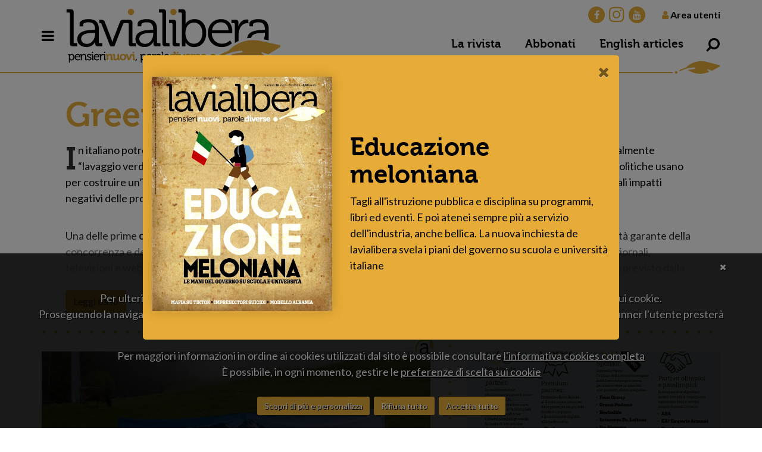

--- FILE ---
content_type: text/html;charset=UTF-8
request_url: https://lavialibera.it/it-tag-31-greenwashing
body_size: 47490
content:
<!DOCTYPE html><html lang="it"><head><script>(function(w,d,s,l,i){w[l]=w[l]||[];w[l].push({'gtm.start': new Date().getTime(),event:'gtm.js'});var f=d.getElementsByTagName(s)[0], j=d.createElement(s),dl=l!='dataLayer'?'&l='+l:'';j.async=true;j.src= 'https://www.googletagmanager.com/gtm.js?id='+i+dl;f.parentNode.insertBefore(j,f); })(window,document,'script','dataLayer','GTM-W6NF3CK');</script><meta charset="utf-8"><title>Greenwashing | Tutti gli articoli | lavialibera</title><meta name="description" content="In italiano potremmo parlare di ecologismo o&nbsp;ambientalismo di facciata. Il neologismo inglese &quot;greenwashing&quot; – letteralmente &quot;lavaggio verde&quot; – è oggi utilizzato &hellip;"><link rel="canonical" href="https://lavialibera.it/it-tag-31-greenwashing"><meta name="referer" content=""><meta property="og:image" content="https://lavialibera.it/documenti/setup/lavialibera_36.jpg"><meta name="twitter:card" content="summary_large_image"><meta name="twitter:site" content="@Lavialibera"><meta name="twitter:image" content="https://lavialibera.it/documenti/setup/lavialibera_36.jpg"><link href="ico/favicon.png" rel="shortcut icon"><meta name="viewport" content="width=device-width, initial-scale=1.0, maximum-scale=1.0, user-scalable=no"><meta http-equiv="X-UA-Compatible" content="IE=edge"><!--[if lt IE 9]><script src="js/html5shiv.js"></script><script src="js/respond.min.js"></script><![endif]--><link href="css/bootstrap.min.css" rel="stylesheet"><link href="css/style.min.css" rel="stylesheet"><link href="css/responsive.min.css" rel="stylesheet"><link href="css/font-awesome.css" rel="stylesheet" media="none" onload="if(media!='all')media='all'" async="async"><link href="fonts/museo.css" rel="stylesheet" media="none" onload="if(media!='all')media='all'" async="async"><link href="css/animate.min.css" rel="stylesheet"><link rel="stylesheet" href="css/owl.carousel.min.css"><link href="css/style-custom.css?v=1.25" rel="stylesheet"><link rel="preload" href="fonts/museo/museo-700-webfont.woff" as="font" type="font/woff" crossorigin><link rel="preload" href="fonts/museo/museo-500-webfont.woff" as="font" type="font/woff" crossorigin><link rel="preload" href="fonts/fontawesome-webfont.woff2?v=4.7.0" as="font" type="font/woff2" crossorigin><style>img {opacity: 1;transition: opacity 0.3s;}img[data-src]{opacity: 0;}</style><link href="script/loading/loading.css" rel="stylesheet" media="none" onload="if(media!='all')media='all'" async><link type="application/rss+xml" rel="alternate" title="RSS 2.0" href="rss_it.xml"><link href="script/cookie_plugin/style.css" rel="stylesheet" media="none" onload="if(media!='all')media='all'" async="async"><script> !function(f,b,e,v,n,t,s) {if(f.fbq)return;n=f.fbq=function(){n.callMethod? n.callMethod.apply(n,arguments):n.queue.push(arguments)}; if(!f._fbq)f._fbq=n;n.push=n;n.loaded=!0;n.version='2.0'; n.queue=[];t=b.createElement(e);t.async=!0; t.src=v;s=b.getElementsByTagName(e)[0]; s.parentNode.insertBefore(t,s)}(window,document,'script', 'https://connect.facebook.net/en_US/fbevents.js'); fbq('init', '461557121431052'); fbq('track', 'PageView'); </script><noscript><img height="1" width="1" src="https://www.facebook.com/tr?id=461557121431052&ev=PageView &noscript=1"/></noscript><script async src="https://www.googletagmanager.com/gtag/js?id=UA-157135721-1"></script><script> window.dataLayer = window.dataLayer || []; function gtag(){dataLayer.push(arguments);} gtag('js', new Date()); gtag('config', 'UA-157135721-1'); </script></head><body><noscript><iframe src="https://www.googletagmanager.com/ns.html?id=GTM-W6NF3CK" height="0" width="0" style="display:none;visibility:hidden"></iframe></noscript><header><div class="top_part"><div class="container clearfix"><a href="javascript:void(0);" class="mega_menu" data-toggle="modal" data-target="#megamodal" title="Vai a Menu"><i class="fa fa-bars"></i></a><div class="logo"><a href="it-home" title="Vai a Home" class="nav-brand"><img src="images/logo.png" alt="LA VIA LIBERA SRL - IMPRESA SOCIALE"></a></div><div class="right_info"><ul class="top_social"><li><a href="https://www.facebook.com/lavialiberanews/" target="_blank" class=""><i class="fa fa-facebook"></i></a></li><li><a href="https://www.instagram.com/lavialibera/" target="_blank" class="no_fill"><i class="fa fa-instagram"></i></a></li><li><a href="https://www.youtube.com/channel/UCHSnGp4ZCodmoAlhscfAtiQ" target="_blank" class=""><i class="fa fa-youtube"></i></a></li></ul><div class="login_info"><a href="javascript:void(0);" data-toggle="modal" data-target="#loginmodal"><i class="fa fa-user"></i> Area utenti</a></div><ul class="top_link"><li class="d-none d-sm-inline-block d-md-inline-block d-lg-inline-block d-xs-inline-block"><a href="it-magazine-41-educazione_meloniana" title="La rivista">La rivista</a></li><li class="d-none d-sm-inline-block d-md-inline-block d-lg-inline-block d-xs-inline-block"><a href="it-iscrizione" title="Abbonati">Abbonati</a></li><li class="d-none d-sm-inline-block d-md-inline-block d-lg-inline-block d-xs-inline-block eng"><a href="english_articles" title="English articles">English articles</a></li><li class="dropdown"><a href="javascript:Void(0);" class="dropdown-toggle" data-toggle="dropdown"><i class="fa fa-search fa-rotate-90" aria-hidden="true"></i></a><div class="dropdown-menu search-box"><div class=""><form action="it-ricerca" method="post"><div class="input-group"><input type="text" name="parola" class="form-control" placeholder="Cosa stai cercando?"><div class="input-group-append"><input type="submit" class="btn subscribe_btn" value="Cerca"></div></div></form></div></div></li></ul></div><div class=" clearer"></div></div></div></header><div class="modal fade mega_modal" id="megamodal" tabindex="-1" role="dialog" aria-labelledby="exampleModalLabel" aria-hidden="true"><div class="modal-dialog" role="document"><div class="modal-content"><div class="modal_body"><button type="button" class="close modal_close" data-dismiss="modal" aria-label="Close"><i class="fa fa-close fa-fw"></i></button><div class="mega_inner"><div class="accordion d-block d-sm-none" id="accordionExample" style="overflow: hidden"><div class="border_block"><h3><a href="#" data-toggle="collapse" data-target="#collapseOne" class="collapsed" aria-expanded="true" aria-controls="collapseOne" >In primo piano <i class="fa fa-caret-up fa-fw"></i></a></h3><div id="collapseOne" class="collapse" aria-labelledby="headingOne" data-parent="#accordionExample"><ul class="mega_link"><li><a href="it-tag-29-diritto_all_istruzione" title="Vai a Diritto all&apos;istruzione">Diritto all'istruzione</a></li><li><a href="it-tag-73-corruzione" title="Vai a Corruzione">Corruzione</a></li><li><a href="it-tag-1-mafia" title="Vai a Mafie">Mafie</a></li><li><a href="it-tag-83-olimpiadi_invernali_milano_cortina_2026" title="Vai a Olimpiadi invernali Milano-Cortina 2026">Olimpiadi invernali Milano-Cortina 2026</a></li><li><a href="it-tag-54-guerre" title="Vai a Guerre">Guerre</a></li></ul><ul class="small_link"><li class="small_txt"><a class="orange-link" href="it-ricerca_tag" title="Vai a Tutti gli argomenti"><strong>Tutti gli argomenti</strong></a></li></ul></div></div><div class="border_block"><h3><a href="#" data-toggle="collapse" data-target="#collapseTwo" class="collapsed" aria-expanded="true" aria-controls="collapseTwo" >Articoli <i class="fa fa-caret-up fa-fw"></i></a></h3><div id="collapseTwo" class="collapse" aria-labelledby="headingTwo" data-parent="#accordionExample"><ul class="mega_link"><li><a href="it-sezioni-1-mafie_e_resistenze" title="Vai a Mafie &#9679; Resistenze">Mafie &#9679; Resistenze</a></li><li><a href="it-sezioni-2-potere_e_corruzione" title="Vai a Potere &#9679 Corruzione">Potere &#9679 Corruzione</a></li><li><a href="it-sezioni-12-editoriali" title="Vai a Editoriali e Commenti">Editoriali e Commenti</a></li><li><a href="it-sezioni-3-ecologia_e_movimenti" title="Vai a Ecologia &#9679; Movimenti">Ecologia &#9679; Movimenti</a></li><li><a href="it-sezioni-4-migrazioni_e_generazioni" title="Vai a Migrazioni &#9679; Generazioni">Migrazioni &#9679; Generazioni</a></li><li><a href="it-sezioni-5-periferie_e_frontiere" title="Vai a Periferie &#9679; Frontiere">Periferie &#9679; Frontiere</a></li><li><a href="it-sezioni-17-antigone_notizie_dal_carcere" title="Vai a Notizie dal carcere">Notizie dal carcere</a></li><li><a href="it-sezioni-10-facciamosquadra" title="Vai a Facciamosquadra">Facciamosquadra</a></li><li><a href="it-sezioni-14-infografiche" title="Vai a Infografiche">Infografiche</a></li><li><a href="it-sezioni-15-fotoinchieste" title="Vai a Fotoinchieste">Fotoinchieste</a></li><li><a href="it-sezioni-8-capomondi" title="Vai a CapoMondi">CapoMondi</a></li><li><a href="it-sezioni-13-pubblico_interesse" title="Vai a Pubblico interesse">Pubblico interesse</a></li><li><a href="it-sezioni-9-culturama" title="Vai a Culturama">Culturama</a></li><li><a href="it-sezioni-16-segnalibri" title="Vai a Segnalibro">Segnalibro</a></li><li><a href="it-sezioni-6-le_citta_invisibili" title="Vai a Le città invisibili">Le città invisibili</a></li><li><a href="it-sezioni-7-generazione_z" title="Vai a Generazione Z">Generazione Z</a></li><li><a href="it-sezioni-19-diamo_linfa_al_bene" title="Vai a Diamo linfa al bene">Diamo linfa al bene</a></li><li><a href="it-sezioni-18-lavialibera_lab" title="Vai a lavialibera_lab">lavialibera_lab</a></li><li class="eng"><a href="english_articles" title="English articles">English articles</a></li></ul></div></div><div class="border_block"><h3><a href="#" data-toggle="collapse" class="collapsed" data-target="#collapseTre" aria-expanded="true" aria-controls="collapseTre" >La rivista <i class="fa fa-caret-up fa-fw"></i></a></h3><div id="collapseTre" class="collapse" aria-labelledby="headingTre" data-parent="#accordionExample"><ul class="mega_link"><li><a href="it-speciale" title="Vai a Speciale - lavialiberaZ">Speciale - lavialiberaZ</a></li><li><a href="it-magazine-41-educazione_meloniana" title="Vai a Ultimo numero">Ultimo numero</a></li><li><a href="it-ricerca_magazine" title="Vai a Archivio dei numeri">Archivio dei numeri</a></li></ul></div></div><div class="border_block"><h3><a href="#" data-toggle="collapse" class="collapsed" data-target="#collapseFour" aria-expanded="true" aria-controls="collapseFour" >Abbonamento <i class="fa fa-caret-up fa-fw"></i></a></h3><div id="collapseFour" class="collapse" aria-labelledby="headingFour" data-parent="#accordionExample"><ul class="mega_link"><li><a href="it-iscrizione" title="Abbonati ora">Abbonati ora</a></li><li><a href="it-iscrizione?id_tipo=2#form_iscrizione" title="Diventa sostenitore">Diventa sostenitore</a></li><li><a href="it-iscrizione?id_tipo=4#form_iscrizione" title="Regala un abbonamento">Regala un abbonamento</a></li></ul></div></div><div class="border_block"><h3><a href="#" data-toggle="collapse" class="collapsed" data-target="#collapseFive" aria-expanded="true" aria-controls="collapseFive" >lavialibera<i class="fa fa-caret-down fa-fw"></i></a></h3><div id="collapseFive" class="collapse" aria-labelledby="headingFive" data-parent="#accordionExample"><ul class="mega_link"><li><a href="it-schede-1-chi_siamo" title="Vai a Chi siamo">Chi siamo</a></li><li><a href="it-ricerca_autori" title="Vai a Autori">Autori</a></li><li><a href="it-newsletter" title="Vai a Newsletter">Newsletter</a></li><li><a href="it-schede-2-contatti" title="Vai a Contatti">Contatti</a></li><li><a href="it-schede-1668-collabora_con_lavialibera" title="Vai a Collabora con lavialibera">Collabora con lavialibera</a></li></ul></div></div><ul class="small_link"><li class="small_txt"><a href="https://segnalazioni.lavialibera.it/#/" title="Vai a Segnalazioni anonime e sicure" target="_blank">Segnalazioni anonime e sicure</a></li><li class="small_txt"><a href="it-pagine-2-privacy" title="Vai a Privacy">Privacy</a></li><li class="small_txt"><a href="it-pagine-3-cookies" title="Vai a Cookies">Cookies</a></li><li class="small_txt"><a href="it-pagine-1-credits" title="Vai a Credits">Credits</a></li><li class="small_txt"><a href="it-schede-211-carta_del_docente" title="Vai a Carta del docente">Carta del docente</a></li><li class="small_txt"><a href="it-pagine-6-vantaggi_abbonati" title="Vai a Vantaggi per abbonati">Vantaggi per abbonati</a></li></ul><ul class="top_social"><li><a href="https://www.facebook.com/lavialiberanews/" target="_blank" class=""><i class="fa fa-facebook"></i></a></li><li><a href="https://www.instagram.com/lavialibera/" target="_blank" class="no_fill"><i class="fa fa-instagram"></i></a></li><li><a href="https://www.youtube.com/channel/UCHSnGp4ZCodmoAlhscfAtiQ" target="_blank" class=""><i class="fa fa-youtube"></i></a></li></ul></div><div class="desktop-menu d-none d-sm-block"><div class="row no-gutters"><div class="col-xl-3 col-lg-3 col-md-6 col-sm-12"><div class="border_block"><h3>In primo piano</h3><ul class="mega_link"><li><a href="it-tag-29-diritto_all_istruzione" title="Vai a Diritto all&apos;istruzione">Diritto all'istruzione</a></li><li><a href="it-tag-73-corruzione" title="Vai a Corruzione">Corruzione</a></li><li><a href="it-tag-1-mafia" title="Vai a Mafie">Mafie</a></li><li><a href="it-tag-83-olimpiadi_invernali_milano_cortina_2026" title="Vai a Olimpiadi invernali Milano-Cortina 2026">Olimpiadi invernali Milano-Cortina 2026</a></li><li><a href="it-tag-54-guerre" title="Vai a Guerre">Guerre</a></li></ul><ul class="small_link"><li class="small_txt"><a class="orange-link" href="it-ricerca_tag" title="Vai a Tutti gli argomenti"><strong>Tutti gli argomenti</strong></a></li></ul></div></div><div class="col-xl-3 col-lg-3 col-md-6 col-sm-12"><div class="border_block"><h3>Articoli</h3><ul class="mega_link"><li><a href="it-sezioni-1-mafie_e_resistenze" title="Vai a Mafie &#9679; Resistenze">Mafie &#9679; Resistenze</a></li><li><a href="it-sezioni-2-potere_e_corruzione" title="Vai a Potere &#9679 Corruzione">Potere &#9679 Corruzione</a></li><li><a href="it-sezioni-12-editoriali" title="Vai a Editoriali e Commenti">Editoriali e Commenti</a></li><li><a href="it-sezioni-3-ecologia_e_movimenti" title="Vai a Ecologia &#9679; Movimenti">Ecologia &#9679; Movimenti</a></li><li><a href="it-sezioni-4-migrazioni_e_generazioni" title="Vai a Migrazioni &#9679; Generazioni">Migrazioni &#9679; Generazioni</a></li><li><a href="it-sezioni-5-periferie_e_frontiere" title="Vai a Periferie &#9679; Frontiere">Periferie &#9679; Frontiere</a></li><li><a href="it-sezioni-17-antigone_notizie_dal_carcere" title="Vai a Notizie dal carcere">Notizie dal carcere</a></li><li><a href="it-sezioni-10-facciamosquadra" title="Vai a Facciamosquadra">Facciamosquadra</a></li><li><a href="it-sezioni-14-infografiche" title="Vai a Infografiche">Infografiche</a></li><li><a href="it-sezioni-15-fotoinchieste" title="Vai a Fotoinchieste">Fotoinchieste</a></li><li><a href="it-sezioni-8-capomondi" title="Vai a CapoMondi">CapoMondi</a></li><li><a href="it-sezioni-13-pubblico_interesse" title="Vai a Pubblico interesse">Pubblico interesse</a></li><li><a href="it-sezioni-9-culturama" title="Vai a Culturama">Culturama</a></li><li><a href="it-sezioni-16-segnalibri" title="Vai a Segnalibro">Segnalibro</a></li><li><a href="it-sezioni-6-le_citta_invisibili" title="Vai a Le città invisibili">Le città invisibili</a></li><li><a href="it-sezioni-7-generazione_z" title="Vai a Generazione Z">Generazione Z</a></li><li><a href="it-sezioni-19-diamo_linfa_al_bene" title="Vai a Diamo linfa al bene">Diamo linfa al bene</a></li><li><a href="it-sezioni-18-lavialibera_lab" title="Vai a lavialibera_lab">lavialibera_lab</a></li><li class="eng"><a href="english_articles" title="English articles">English articles</a></li></ul></div></div><div class="col-xl-3 col-lg-3 col-md-6 col-sm-12"><div class="border_block"><h3>La rivista</h3><ul class="mega_link"><li><a href="it-speciale" title="Vai a Speciale - lavialiberaZ">Speciale - lavialiberaZ</a></li><li><a href="it-magazine-41-educazione_meloniana" title="Vai a Ultimo numero">Ultimo numero</a></li><li><a href="it-ricerca_magazine" title="Vai a Archivio dei numeri">Archivio dei numeri</a></li></ul><h3>Abbonamento</h3><ul class="mega_link"><li><a href="it-iscrizione" title="Abbonati ora">Abbonati ora</a></li><li><a href="it-iscrizione?id_tipo=2#form_iscrizione" title="Diventa sostenitore">Diventa sostenitore</a></li><li><a href="it-iscrizione?id_tipo=4#form_iscrizione" title="Regala un abbonamento">Regala un abbonamento</a></li></ul></div></div><div class="col-xl-3 col-lg-3 col-md-6 col-sm-12"><div class="border_block"><h3>lavialibera</h3><ul class="mega_link"><li><a href="it-schede-1-chi_siamo" title="Vai a Chi siamo">Chi siamo</a></li><li><a href="it-ricerca_autori" title="Vai a Autori">Autori</a></li><li><a href="it-newsletter" title="Vai a Newsletter">Newsletter</a></li><li><a href="it-schede-2-contatti" title="Vai a Contatti">Contatti</a></li><li><a href="it-schede-1668-collabora_con_lavialibera" title="Vai a Collabora con lavialibera">Collabora con lavialibera</a></li></ul><ul class="small_link"><li class="small_txt"><a href="https://segnalazioni.lavialibera.it/#/" title="Vai a Segnalazioni anonime e sicure" target="_blank">Segnalazioni anonime e sicure</a></li><li class="small_txt"><a href="it-pagine-2-privacy" title="Vai a Privacy">Privacy</a></li><li class="small_txt"><a href="it-pagine-3-cookies" title="Vai a Cookies">Cookies</a></li><li class="small_txt"><a href="it-pagine-1-credits" title="Vai a Credits">Credits</a></li><li class="small_txt"><a href="it-schede-211-carta_del_docente" title="Vai a Carta del docente">Carta del docente</a></li><li class="small_txt"><a href="it-pagine-6-vantaggi_abbonati" title="Vai a Vantaggi per abbonati">Vantaggi per abbonati</a></li></ul><ul class="top_social"><li><a href="https://www.facebook.com/lavialiberanews/" target="_blank" class=""><i class="fa fa-facebook"></i></a></li><li><a href="https://www.instagram.com/lavialibera/" target="_blank" class="no_fill"><i class="fa fa-instagram"></i></a></li><li><a href="https://www.youtube.com/channel/UCHSnGp4ZCodmoAlhscfAtiQ" target="_blank" class=""><i class="fa fa-youtube"></i></a></li></ul></div></div></div></div></div></div></div></div></div><section class="mar-top"><div class="newsletter_info tag_news"><div class="container"><div class="inner"><h1>Greenwashing</h1><div class="collapse" id="textCollapse"><p><firstletter>I</firstletter>n italiano potremmo parlare di ecologismo o&nbsp;<strong>ambientalismo di facciata</strong>. Il neologismo inglese "greenwashing" – letteralmente “lavaggio verde” – è oggi utilizzato per indicare le strategie di comunicazione che imprese, organizzazioni o istituzioni politiche usano per costruire un’immagine di sé ingannevolmente positiva sotto il profilo ambientale, distogliendo così l’attenzione dai reali impatti negativi delle proprie attività.</p><p><br> Una delle prime&nbsp;<strong>condanne&nbsp;</strong>per greenwashing in Italia riguarda la multinazionale&nbsp;<strong>Eni</strong>, multata il 15 gennaio 2020 dall’Autorità garante della concorrenza e del mercato (Agcm) per la pubblicità al prodotto Enidiesel+ che dal 2016 alla primavera 2019 ha inondato giornali, televisioni e web. Per questo, il cane a sei zampe è stato costretto a pagare una somma di cinque milioni di euro, il massimo previsto dalla legge.</p></div><a class="btn btn-primary collapsed" data-toggle="collapse" href="#textCollapse" role="button" aria-expanded="false" aria-controls="textCollapse">Leggi tutto</a></div></div></div><div class="magazine_sec tag_mag"><div class="container"><div class="tag_inner"><div class="row"><div class="col-xl-7 col-lg-7 col-md-7 col-sm-12"><article class="mag_block"><figure class="img_zoom"><a href="it-schede-2530-sciare_sull_orlo_del_collasso_l_ex_campione_di_sci_julian_schutter_contro_la_crisi_climatica" title="Vai a Sciare sull&apos;orlo del collasso. L&apos;ex campione di sci Julian Schütter contro la crisi climatica"><img src="script/lazyload/img.png" data-src="documenti/schede/scheda/julian_schutter_sport_invernali_crisi_climatica.jpg" alt="Tirolo, maggio 2023. Da sinistra, Ursula Bittner (Greenpeace), Julian Schütter e Moritz Nachtschatt (Protect our winters Austria) reggono uno striscione che recita: &quot;Fis: niente favole, basta greenwashing!&quot;. Foto di Milko Stoev/Protect our winters" class="" style=""></a></figure><div class="mag_inn"><div class="small iconed"><a href="it-schede-2530-sciare_sull_orlo_del_collasso_l_ex_campione_di_sci_julian_schutter_contro_la_crisi_climatica"><img src="script/lazyload/img.png" data-src="documenti/sezioni/facciamo_squadra.svg" alt="Facciamosquadra"> Facciamosquadra</a></div><h1><a href="it-schede-2530-sciare_sull_orlo_del_collasso_l_ex_campione_di_sci_julian_schutter_contro_la_crisi_climatica" title="Vai a Sciare sull&apos;orlo del collasso. L&apos;ex campione di sci Julian Schütter contro la crisi climatica">Sciare sull'orlo del collasso. L'ex campione di sci Julian Schütter contro la crisi climatica</a></h1><p><firstletter>G</firstletter>li sport invernali contribuiscono alla crisi climatica, ma sono anche i primi a subirla. L'ex campione Julian Schütter è tra i pochi a esporsi: &quot;Oggi nessun evento può dirsi sostenibile&quot;</p><a href="it-schede-2530-sciare_sull_orlo_del_collasso_l_ex_campione_di_sci_julian_schutter_contro_la_crisi_climatica" title="Vai a Sciare sull&apos;orlo del collasso. L&apos;ex campione di sci Julian Schütter contro la crisi climatica" class="other_info autore"><figure><img src="script/lazyload/img.png" data-src="documenti/autori/square/bw_compressed.jpg" alt="Paolo Valenti" class="" style=""></figure><div class="detail"><h4><strong>Paolo Valenti</strong><span>Redattore lavialibera</span></h4></div></a><div class="reserved"><img src="images/ico_reserved_abbonamento.svg" alt="Articolo solo per abbonati"></div></div></article></div><div class="col-xl-5 col-lg-5 col-md-5 col-sm-12"><div class="inner"><article class="mag_block_2"><figure class="img_zoom"><a href="it-schede-2356-olimpiadi_milano_cortina_2026_sponsor_fossili_per_giochi_puliti" title="Vai a -100 alle Olimpiadi Milano-Cortina. Sponsor fossili per Giochi &quot;puliti&quot;"><img src="script/lazyload/img.png" data-src="documenti/schede/scheda/sponsor_olimpiadi_invernali_20261.jpg" alt="-100 alle Olimpiadi Milano-Cortina. Sponsor fossili per Giochi &quot;puliti&quot;" class="" style=""></a></figure><div class="small iconed"><a href="it-schede-2356-olimpiadi_milano_cortina_2026_sponsor_fossili_per_giochi_puliti"><img src="script/lazyload/img.png" data-src="documenti/sezioni/infografica.svg" alt="Infografiche"> Infografiche</a></div><h2><a href="it-schede-2356-olimpiadi_milano_cortina_2026_sponsor_fossili_per_giochi_puliti" title="Vai a -100 alle Olimpiadi Milano-Cortina. Sponsor fossili per Giochi &quot;puliti&quot;">-100 alle Olimpiadi Milano-Cortina. Sponsor fossili per Giochi "puliti"</a></h2><a href="it-schede-2356-olimpiadi_milano_cortina_2026_sponsor_fossili_per_giochi_puliti" title="Vai a -100 alle Olimpiadi Milano-Cortina. Sponsor fossili per Giochi &quot;puliti&quot;" class="other_info autore double"><figure><img src="script/lazyload/img.png" data-src="documenti/autori/square/nat_6.jpg" alt="Natalie Sclippa" class="" style=""></figure><div class="detail"><h3><strong>Natalie Sclippa</strong><span>Redattrice lavialibera</span></h3></div></a><a href="it-schede-2356-olimpiadi_milano_cortina_2026_sponsor_fossili_per_giochi_puliti" title="Vai a -100 alle Olimpiadi Milano-Cortina. Sponsor fossili per Giochi &quot;puliti&quot;" class="other_info autore double"><figure><img src="script/lazyload/img.png" data-src="documenti/autori/square/bw_compressed.jpg" alt="Paolo Valenti" class="" style=""></figure><div class="detail"><h3><strong>Paolo Valenti</strong><span>Redattore lavialibera</span></h3></div></a></article><article class="mag_block_2"><figure class="img_zoom"><a href="it-schede-2241-meno_notizie_sulla_crisi_climatica_piu_pubblicita_delle_aziende_inquinanti" title="Vai a Su giornali e tv meno notizie sul clima, più pubblicità greenwashing"><img src="script/lazyload/img.png" data-src="documenti/schede/scheda/greenwashing.png" alt="Su giornali e tv meno notizie sul clima, più pubblicità greenwashing" class="" style=""></a></figure><div class="small iconed"><a href="it-schede-2241-meno_notizie_sulla_crisi_climatica_piu_pubblicita_delle_aziende_inquinanti"><img src="script/lazyload/img.png" data-src="documenti/sezioni/ecologia_movimenti.svg" alt="Ecologia &#9679; Movimenti"> Ecologia &#9679; Movimenti</a></div><h2><a href="it-schede-2241-meno_notizie_sulla_crisi_climatica_piu_pubblicita_delle_aziende_inquinanti" title="Vai a Su giornali e tv meno notizie sul clima, più pubblicità greenwashing">Su giornali e tv meno notizie sul clima, più pubblicità greenwashing</a></h2><a href="it-schede-2241-meno_notizie_sulla_crisi_climatica_piu_pubblicita_delle_aziende_inquinanti" title="Vai a Su giornali e tv meno notizie sul clima, più pubblicità greenwashing" class="other_info autore"><figure><img src="script/lazyload/img.png" data-src="documenti/autori/square/nat_6.jpg" alt="Natalie Sclippa" class="" style=""></figure><div class="detail"><h3><strong>Natalie Sclippa</strong><span>Redattrice lavialibera</span></h3></div></a></article></div></div></div></div></div></div><div class="author_sec fancy_border"><div class="container"><div class="inner"><div class="author_block"><div class="row"><div class="col-xl-5 col-lg-5 col-md-5 col-sm-12 align-self-center"><figure class="img_zoom"><a href="it-schede-1844-lavialibera_stampa_libera_clima_greenpeace_giornalismo" title="Vai a Anche noi siamo &quot;Stampa libera per il clima&quot;"><img src="script/lazyload/img.png" data-src="documenti/schede/scheda/stampa_libera_per_il_clima.jpg" alt="Anche noi siamo &quot;Stampa libera per il clima&quot;" class="" style=""></a></figure></div><div class="col-xl-7 col-lg-7 col-md-7 col-sm-12 align-self-center"><div class="detail_info"><div class="small iconed"><a href="it-schede-1844-lavialibera_stampa_libera_clima_greenpeace_giornalismo"><img src="script/lazyload/img.png" data-src="documenti/sezioni/ecologia_movimenti.svg" alt="Ecologia &#9679; Movimenti"> Ecologia &#9679; Movimenti</a></div><h2><a href="it-schede-1844-lavialibera_stampa_libera_clima_greenpeace_giornalismo" title="Vai a Anche noi siamo &quot;Stampa libera per il clima&quot;">Anche noi siamo "Stampa libera per il clima"</a></h2><p><firstletter>L</firstletter>avialibera si unisce a una coalizione di testate giornalistiche impegnate a fare buona informazione sulla crisi climatica e rifiutare i finanziamenti dell'industria fossile. L'iniziativa è promossa da Greenpeace Italia</p><a href="it-schede-1844-lavialibera_stampa_libera_clima_greenpeace_giornalismo" title="Vai a Anche noi siamo &quot;Stampa libera per il clima&quot;" class="other_info autore"><figure><img src="script/lazyload/img.png" data-src="documenti/autori/square/fb_img_1584796337404.jpg" alt="Redazione lavialibera" class="" style=""></figure><div class="detail"><h4><strong>Redazione lavialibera</strong><span></span></h4></div></a></div></div></div></div><div class="author_block"><div class="row"><div class="col-xl-5 col-lg-5 col-md-5 col-sm-12 align-self-center"><figure class="img_zoom"><a href="it-schede-1683-conferenza_italia_africa_piano_mattei_meloni_europa" title="Vai a Piano Mattei, i soldi per il clima usati per gas e stop agli sbarchi"><img src="script/lazyload/img.png" data-src="documenti/schede/scheda/piano_mattei_meloni_incontro_capi_africa.JPEG" alt="I partecipanti alla Conferenza Italia-Africa al Senato, 29 gennaio 2024 (foto Palazzo Chigi, licenza CC-BY-NC-SA 3.0 IT)" class="" style=""></a></figure></div><div class="col-xl-7 col-lg-7 col-md-7 col-sm-12 align-self-center"><div class="detail_info"><div class="small"><a href="it-schede-1683-conferenza_italia_africa_piano_mattei_meloni_europa"> Pubblico interesse</a></div><h2><a href="it-schede-1683-conferenza_italia_africa_piano_mattei_meloni_europa" title="Vai a Piano Mattei, i soldi per il clima usati per gas e stop agli sbarchi">Piano Mattei, i soldi per il clima usati per gas e stop agli sbarchi</a></h2><p><firstletter>L</firstletter>a stizza dell'Unione africana, niente fondi dall'Europa, l'assenza della Nigeria: la conferenza Italia-Africa non sembra essere stata un successo come rivendica la premier Meloni. E il piano Mattei resta ancora un mistero.</p><a href="it-schede-1683-conferenza_italia_africa_piano_mattei_meloni_europa" title="Vai a Piano Mattei, i soldi per il clima usati per gas e stop agli sbarchi" class="other_info autore double"><figure><img src="script/lazyload/img.png" data-src="documenti/autori/square/marco_aghilar.jpg" alt="Marco Aghilar" class="" style=""></figure><div class="detail"><h4><strong>Marco Aghilar</strong><span>Stagista lavialibera</span></h4></div></a><a href="it-schede-1683-conferenza_italia_africa_piano_mattei_meloni_europa" title="Vai a Piano Mattei, i soldi per il clima usati per gas e stop agli sbarchi" class="other_info autore double"><figure><img src="script/lazyload/img.png" data-src="documenti/autori/square/bw_compressed.jpg" alt="Paolo Valenti" class="" style=""></figure><div class="detail"><h4><strong>Paolo Valenti</strong><span>Redattore lavialibera</span></h4></div></a></div></div></div></div><div class="author_block"><div class="row"><div class="col-xl-5 col-lg-5 col-md-5 col-sm-12 align-self-center"><figure class="img_zoom"><a href="it-schede-1249-cortina_2026_olimpiadi_costi" title="Vai a Cortina 2026, Olimpiadi insostenibili"><img src="script/lazyload/img.png" data-src="documenti/schede/scheda/cortina_2026_olimpiadi_insostenbili.jpg" alt="Tecnoalpin è una società italiana fondata nel 1990 a Bolzano che ha prodotto neve artificiale per le ultime tre edizioni delle Olimpiadi invernali." class="" style=""></a></figure></div><div class="col-xl-7 col-lg-7 col-md-7 col-sm-12 align-self-center"><div class="detail_info"><div class="small iconed"><a href="it-schede-1249-cortina_2026_olimpiadi_costi"><img src="script/lazyload/img.png" data-src="documenti/sezioni/ecologia_movimenti.svg" alt="Ecologia &#9679; Movimenti"> Ecologia &#9679; Movimenti</a></div><h2><a href="it-schede-1249-cortina_2026_olimpiadi_costi" title="Vai a Cortina 2026, Olimpiadi insostenibili">Cortina 2026, Olimpiadi insostenibili</a></h2><p><firstletter>A</firstletter> tre anni dall'inizio dei Giochi olimpici, sono molte le ombre su Cortina 2026: l'accelerazione sulla costruzione delle infrastrutture riduce i controlli e gli ambientalisti del Cipra abbandonano il tavolo per protesta</p><a href="it-schede-1249-cortina_2026_olimpiadi_costi" title="Vai a Cortina 2026, Olimpiadi insostenibili" class="other_info autore"><figure><img src="script/lazyload/img.png" data-src="documenti/autori/square/nat_6.jpg" alt="Natalie Sclippa" class="" style=""></figure><div class="detail"><h4><strong>Natalie Sclippa</strong><span>Redattrice lavialibera</span></h4></div></a></div></div></div></div><div class="author_block"><div class="row"><div class="col-xl-5 col-lg-5 col-md-5 col-sm-12 align-self-center"><figure class="img_zoom"><a href="it-schede-1157-vestiti_usati_camorra_mafia_rifiuti" title="Vai a Vestiti usati e camorra fashion"><img src="script/lazyload/img.png" data-src="documenti/schede/scheda/francois_le_nguyen_poutfhug430_unsplash.jpg" alt="Un deposito di rifiuti tessili in Cambogia (Francois Le Nguyen/Unslpash)" class="" style=""></a></figure></div><div class="col-xl-7 col-lg-7 col-md-7 col-sm-12 align-self-center"><div class="detail_info"><div class="small iconed"><a href="it-schede-1157-vestiti_usati_camorra_mafia_rifiuti"><img src="script/lazyload/img.png" data-src="documenti/sezioni/ecologia_movimenti.svg" alt="Ecologia &#9679; Movimenti"> Ecologia &#9679; Movimenti</a></div><h2><a href="it-schede-1157-vestiti_usati_camorra_mafia_rifiuti" title="Vai a Vestiti usati e camorra fashion">Vestiti usati e camorra fashion</a></h2><p><firstletter>L'</firstletter>abbigliamento di seconda mano va di moda ed è più sostenibile per l'ambiente. Piace ai giovani ma anche alle mafie, che sui rifiuti della fast fashion hanno costruito un business illegale</p><a href="it-schede-1157-vestiti_usati_camorra_mafia_rifiuti" title="Vai a Vestiti usati e camorra fashion" class="other_info autore"><figure><img src="script/lazyload/img.png" data-src="documenti/autori/square/foto_andrea_giambartolomei_lavialibera.jpeg" alt="Andrea Giambartolomei" class="" style=""></figure><div class="detail"><h4><strong>Andrea Giambartolomei</strong><span>Redattore lavialibera</span></h4></div></a></div></div></div></div><div class="author_block"><div class="row"><div class="col-xl-5 col-lg-5 col-md-5 col-sm-12 align-self-center"><figure class="img_zoom"><a href="it-schede-1168-cop27_decisioni" title="Vai a Cop27, una vittoria per il clima e un grande assente"><img src="script/lazyload/img.png" data-src="documenti/schede/scheda/vialibera1_20221121175347664_994d097a2cc290ac8a59fc7c20b68de5.jpg" alt="Conferenza di Sharm el-Sheikh. Foto/Ansa" class="" style=""></a></figure></div><div class="col-xl-7 col-lg-7 col-md-7 col-sm-12 align-self-center"><div class="detail_info"><div class="small iconed"><a href="it-schede-1168-cop27_decisioni"><img src="script/lazyload/img.png" data-src="documenti/sezioni/ecologia_movimenti.svg" alt="Ecologia &#9679; Movimenti"> Ecologia &#9679; Movimenti</a></div><h2><a href="it-schede-1168-cop27_decisioni" title="Vai a Cop27, una vittoria per il clima e un grande assente">Cop27, una vittoria per il clima e un grande assente</a></h2><p><firstletter>A</firstletter>lla conferenza delle parti si parla di fondi loss and damage per ripagare i Paesi più colpiti dalla crisi climatica, ma manca la biodiversità</p><a href="it-schede-1168-cop27_decisioni" title="Vai a Cop27, una vittoria per il clima e un grande assente" class="other_info autore"><figure><img src="script/lazyload/img.png" data-src="documenti/autori/square/nat_6.jpg" alt="Natalie Sclippa" class="" style=""></figure><div class="detail"><h4><strong>Natalie Sclippa</strong><span>Redattrice lavialibera</span></h4></div></a></div></div></div></div><ul class="pgn_info"><li><a href="it-tag-31-greenwashing" title="Vai a 1" class="active">1</a></li><li><a href="it-tag-31-greenwashing?attuale=2" title="Vai a 2" class="">2</a></li><li><a href="it-tag-31-greenwashing?attuale=3" title="Vai a 3" class="">3</a></li><li><a href="it-tag-31-greenwashing?attuale=4" title="Vai a 4" class="">4</a></li><li><a href="it-tag-31-greenwashing?attuale=2" title="Vai a 2"><i class="fa fa-chevron-right"></i></a></li></ul></div></div></div><div class="world_sec egg orange dark"><figure class="d-block d-sm-block d-md-none d-lg-none d-xl-none"><img src="elementi/Campagna_sito_ControilBuio.jpg" alt=""></figure><div class="container"><div class="inner_detail"><h2 class="global_title left">Contro il buio che avanza</h2><p><strong>Fatti, numeri, storie, inchieste, opinioni, reportage.</strong><br> Per rimettere in gioco un futuro che sembra gi&agrave; scritto</p><!--<p>Servono <strong>parole nuove</strong> per esprimere <strong>pensieri diversi</strong>. Serve schierarsi con <strong>coraggio</strong> per difendere la <strong>libert&agrave;</strong>. Serve stimolare la partecipazione per provocare cambiamenti duraturi.</p>--><div class="btn-block"><a href="it-iscrizione" class="subnow_btn" title="Vai a abbonati">Abbonati ora a partire da 1,5 &euro; al mese</a><a href="it-magazine-41-educazione_meloniana" class="subnow_btn givsub_btn" title="Vai a rivista">Scopri di pi&ugrave; sulla Rivista</a></div></div></div></div><div class="newsletter_sec" id="box_newsletter"><div class="container"><div class="inner"><div class="news_inn"><div class="row"><div class="col-xl-6 col-lg-6 col-md-6 col-sm-12 align-self-center"><div class="detail"><h2>La newsletter de lavialibera</h2><p>Ogni sabato la raccolta degli articoli della settimana, per non perdere neanche una notizia.&nbsp;<br><br /> Ogni prima domenica del mese un approfondimento speciale, per saperne di più e stupire gli amici al bar<br><br /> Ogni terza domenica del mese, CapoMondi, la rassegna stampa estera a cura di Libera Internazionale</p></div></div><div class="col-xl-6 col-lg-6 col-md-6 col-sm-12 align-self-center"><form action="it-newsletter" method="post"><div class="input-group"><input type="email" name="email" class="form-control" placeholder="Scrivi la tua email" required><div class="input-group-append"><input type="submit" class="btn subscribe_btn" value="Iscriviti"></div></div></form></div></div></div></div></div></div></section><footer><div class="footer_detail"><div class="container"><div class="row"><div class="col-xl-4 col-lg-4 col-md-4 col-sm-12 order-1 align-self-center"><ul class="ft_logo"><li><img src="images/gruppoabele_logo.png" alt="Gruppo Abele"></li><li><img src="images/footer_logo.jpg" alt="Libera"></li></ul></div><div class="col-xl-8 col-lg-8 col-md-8 col-sm-12 order-0 align-self-center"><p> &copy; LA VIA LIBERA SRL - IMPRESA SOCIALE <i class="fa fa-circle"></i> 2026 - Tutti i diritti riservati<br> Sede legale e operativa: corso Trapani 95 – 10141 Torino<br /> Codice Fiscale/Partita Iva 12186210014<br /> Tel. <a href="tel:0113841093">011/3841093</a> - <a <a href="tel:+393668708979">+39 3668708979</a> - <ahref="mailto:abbonamenti@lavialibera.it">abbonamenti@lavialibera.it</a></p><ul class="privacy_link"><li class="small_txt"><a href="https://segnalazioni.lavialibera.it/#/" title="Vai a Segnalazioni anonime e sicure" target="_blank">Segnalazioni anonime e sicure</a></li><li class="small_txt"><a href="it-pagine-2-privacy" title="Vai a Privacy">Privacy</a></li><li class="small_txt"><a href="it-pagine-3-cookies" title="Vai a Cookies">Cookies</a></li><li class="small_txt"><a href="it-pagine-1-credits" title="Vai a Credits">Credits</a></li><li class="small_txt"><a href="it-schede-211-carta_del_docente" title="Vai a Carta del docente">Carta del docente</a></li><li class="small_txt"><a href="it-pagine-6-vantaggi_abbonati" title="Vai a Vantaggi per abbonati">Vantaggi per abbonati</a></li></ul><p><small>lavialibera.it è l'edizione digitale del bimestrale cartaceo Lavialibera, registrato al Tribunale di Torino al n. 55 del 05/11/2019, già n. 4544 /1992 (art. 3 c. 2 Decreto legge 18 maggio 2012 n. 63 convertito con modificazioni nella legge 16 luglio 2012 n. 103). Per l'anno 2022 l'impresa sociale La Via Libera srl- editrice della pubblicazione cartacea e telematica - ha presentato domanda di accesso ai contributi pubblici all'editoria (legge 26 ottobre 2016 n. 198, dlvo 15 maggio 2017 n. 70).</small></p></div></div></div></div></footer><div class="modal fade login_modal" id="loginmodal" tabindex="-1" role="dialog" aria-labelledby="exampleModalLabel" aria-hidden="true"><div class="modal-dialog" role="document"><div class="modal-content"><form id="form_login" method="post" onSubmit="return form_login();"><div class="modal_body"><button type="button" class="close modal_close" data-dismiss="modal" aria-label="Close"><i class="fa fa-close"></i></button><div class="title_block"><h3>Esegui login</h3></div><div class="modal_form"><h2>Area utenti</h2><div class="modal_form_block" id="modal_form_block_utente_ar"><label for="utente_ar">Email</label><input type="text" name="utente_ar" id="utente_ar" value="" class="form-control"></div><div class="modal_form_block"><label for="password_ar">Password</label><input type="password" name="password_ar" id="password_ar" value="" class="form-control"></div><p> Hai dimenticato la password?<br><a href="it-password" title="Richiedi nuova password">Clicca qui per richiedere una nuova password</a><br><br> Non sei un utente registrato?<br><a href="it-iscrizione">Abbonati ora</a> oppure <a href="it-newsletter">crea gratuitamente il tuo account</a></p><input type="hidden" name="pagina_redirect" id="pagina_redirect" value=""><input type="hidden" name="codice_lingua" value="it"><div class="btn-block"><input type="submit" class="login_btn" value="Accedi"><button class="cancle_btn" data-dismiss="modal" aria-label="Close">Annulla</button></div></div></div></form></div></div></div><div class="modal fade login_modal" id="modaldonate" tabindex="-1" role="dialog" aria-labelledby="exampleModalLabel" aria-hidden="true"><div class="modal-dialog" role="document"><div class="modal-content"><div class="modal_body"><button type="button" class="close modal_close" data-dismiss="modal" aria-label="Close"><i class="fa fa-close"></i></button><div class="title_block"><h3>Dona ora</h3></div><div class="container p-2 py-4"><h2>Sostieni <strong>lavialibera</strong></h2><p class="mb-4 text-center">La tua donazione ci servirà a mantenere il sito accessibile a tutti</p><div class=" text-center"><a href="https://www.paypal.com/donate/?hosted_button_id=FW53QCNM96XQ4" class="btn btn-primary btn-lg mr-2" target="_blank"><img src="images/payment/payment-paypal.svg" style="width: 1em; margin-right: 5px"> Dona con <strong>Paypal</strong></a><a href="https://www.satispay.com/download/qrcode/S6Y-SHP--B4D22292-C688-4C42-B3DD-32891F6BA189" class="btn btn-primary btn-lg mr-auto" target="_blank"><img src="images/payment/payment-satispay.svg" style="width: 1em; margin-right: 5px"> Dona con <strong>Satispay</strong></a></div></div></div><div class="modal-footer"><a href="javascript:void(0);" class="btn btn-secondary" data-dismiss="modal" aria-label="Close">Pi&ugrave; tardi, grazie</a></div></div></div></div><svg height='0' width='0'><defs><clipPath id='mask'><path fill="##000000" stroke="##000000" stroke-width="2" d="M110.3,63c8.9,0,17.9-2.7,25.6-8.4c10.5-7.7,16.5-19.2,17.5-31.2l-0.5-0.1c-1,11.9-7,23.3-17.3,31 c-7.6,5.6-16.5,8.3-25.3,8.3c-13.2,0-26.2-6.1-34.6-17.5c-5.6-7.6-8.3-16.5-8.3-25.3c0-6.3,1.4-12.6,4.1-18.3L71,1.2 c-2.7,5.8-4.1,12.1-4.1,18.5c0,8.9,2.7,17.9,8.4,25.6C83.8,56.9,96.9,63,110.3,63z"/><path fill="##000000" stroke="##000000" stroke-width="2" d="M110.3,86.5c13.7,0,27.6-4.2,39.5-13c15-11,24-27,26.5-44l-0.5-0.1c-2.5,16.9-11.5,32.8-26.4,43.7 C137.7,81.8,123.9,86,110.3,86c-20.4,0-40.6-9.4-53.6-27.1C48,47.1,43.8,33.3,43.8,19.7c0-8.4,1.6-16.7,4.7-24.5L48.1-5 c-3.1,7.9-4.7,16.2-4.7,24.7c0,13.7,4.2,27.6,13,39.5C69.4,77.1,89.7,86.5,110.3,86.5z"/><path fill="##000000" stroke="##000000" stroke-width="2" d="M110.3,110c18.6,0,37.3-5.7,53.4-17.5c19.4-14.3,31.5-34.8,35.5-56.8l-0.5-0.1c-3.9,21.9-15.9,42.3-35.3,56.5 c-16,11.8-34.6,17.4-53.1,17.4c-27.6,0-54.9-12.7-72.5-36.7C26,56.8,20.4,38.2,20.4,19.7c0-10.4,1.8-20.8,5.4-30.7l-0.5-0.1 c-3.6,9.9-5.4,20.3-5.4,30.8c0,18.6,5.7,37.3,17.5,53.4C55.1,97.2,82.5,110,110.3,110z"/><path fill="##000000" stroke="##000000" stroke-width="20" d="M110.3,128.4c22.3,0,44.9-6.9,64.3-21.1c22.9-16.8,37.3-41,42.4-66.8l-0.5-0.1c-5,25.8-19.4,49.8-42.2,66.6 c-19.3,14.2-41.7,21-64,21c-33.3,0-66.2-15.3-87.4-44.2C8.8,64.4,2,42,2,19.7c0-12.1,2-24.1,6-35.5l-0.5-0.1 c-3.9,11.5-6,23.5-6,35.6c0,22.3,6.9,44.9,21.1,64.3C43.9,113,76.9,128.4,110.3,128.4z"/><path fill="##000000" stroke="##000000" stroke-width="20" d="M110.3,146.8c26.1,0,52.5-8,75.1-24.6c26.4-19.4,43.2-47.1,49.3-76.9l-0.5-0.1c-6.1,29.7-22.8,57.3-49.1,76.6 c-22.6,16.6-48.8,24.6-74.8,24.6c-39,0-77.4-17.9-102.2-51.7C-8.4,72-16.4,45.7-16.4,19.7c0-13.7,2.2-27.3,6.6-40.3l-0.5-0.1 c-4.3,13-6.6,26.7-6.6,40.4c0,26.1,8,52.5,24.6,75.1C32.6,128.8,71.2,146.8,110.3,146.8z"/><path fill="##000000" stroke="##000000" stroke-width="20" d="M110.4,166.2c30.1,0,60.5-9.2,86.6-28.4c30.1-22.1,49.3-53.6,56.6-87.5l-0.5-0.1c-7.2,33.8-26.4,65.2-56.4,87.2 c-26,19.1-56.3,28.3-86.3,28.3C65.4,165.7,21.1,145-7.5,106c-19.1-26-28.3-56.3-28.3-86.3c0-15.4,2.4-30.7,7.2-45.4l-0.5-0.1 c-4.8,14.7-7.2,30.1-7.2,45.5c0,30.1,9.2,60.5,28.4,86.6C20.8,145.5,65.3,166.2,110.4,166.2z"/><path fill="##000000" stroke="##000000" stroke-width="20" d="M110.4,185.6c34.1,0,68.5-10.5,98.1-32.2c33.8-24.8,55.5-60.1,63.9-98.1l-0.5-0.1c-8.3,37.9-29.9,73-63.7,97.8 c-29.5,21.6-63.8,32.1-97.8,32.1c-50.9,0-101.1-23.4-133.5-67.6C-44.8,88-55.2,53.7-55.2,19.8c0-17.1,2.7-34.1,7.8-50.4l-0.5-0.1 c-5.2,16.3-7.9,33.4-7.9,50.6c0,34.1,10.5,68.5,32.2,98.1C9,162.1,59.3,185.6,110.4,185.6z"/><path fill="##000000" stroke="##000000" stroke-width="20" d="M110.4,206c38.3,0,76.9-11.7,110.1-36.1c37.7-27.7,62-66.9,71.5-109.2l-0.5-0.1c-9.5,42.2-33.7,81.3-71.3,108.9 c-33.1,24.3-71.6,36-109.8,36c-57.2,0-113.5-26.3-150-75.9c-24.3-33.1-36-71.6-36-109.8c0-18.9,2.9-37.7,8.5-55.7l-0.5-0.1 c-5.6,18.1-8.5,36.9-8.5,55.9c0,38.3,11.7,76.9,36.1,110.1C-3.5,179.6,53.1,206,110.4,206z"/><path fill="##000000" stroke="##000000" stroke-width="20" d="M110.4,226.3c42.4,0,85.3-13,122.1-40.1c41.6-30.5,68.4-73.7,79.1-120.3l-0.5-0.1c-10.7,46.5-37.4,89.6-78.9,120 c-36.7,27-79.5,40-121.8,40c-63.4,0-126-29.2-166.4-84.2c-27-36.7-40-79.5-40-121.8c0-20.7,3.1-41.3,9.2-61l-0.5-0.1 c-6.1,19.8-9.2,40.4-9.2,61.2c0,42.4,13,85.3,40.1,122.1C-15.9,197.1,46.8,226.3,110.4,226.3z"/><path fill="##000000" stroke="##000000" stroke-width="20" d="M110.4,246.5c46.6,0,93.6-14.3,134.1-44c45.4-33.4,74.9-80.4,86.7-131.3l-0.5-0.1c-11.8,50.8-41.2,97.8-86.5,131.1 c-40.4,29.6-87.3,43.9-133.8,43.9c-69.6,0-138.3-32-182.7-92.5c-29.6-40.4-43.9-87.3-43.9-133.8c0-22.5,3.4-44.8,9.9-66.3l-0.5-0.1 c-6.6,21.5-9.9,43.9-9.9,66.4c0,46.6,14.3,93.6,44,134.1C-28.2,214.5,40.6,246.5,110.4,246.5z"/><path fill="##000000" stroke="##000000" stroke-width="20" d="M256.5,218.9c49.3-36.2,81.3-87.2,94.3-142.4l-0.5-0.1c-13,55.1-44.9,106-94.1,142.1c-44,32.3-95.1,47.8-145.7,47.8 c-75.9,0-150.7-34.9-199-100.7c-32.3-44-47.8-95.1-47.8-145.7c0-24.2,3.6-48.4,10.6-71.6l-0.5-0.1c-7,23.2-10.6,47.4-10.6,71.7 c0,50.8,15.6,102,47.9,146c48.4,66,123.4,100.9,199.4,100.9C161.2,266.8,212.4,251.2,256.5,218.9z"/></clipPath></defs></svg><script src="js/jquery-3.1.0.min.js"></script><script src="js/popper.min.js"></script><script src="js/bootstrap.min.js"></script><script src="js/owl.carousel.min.js"></script><script src="js/jquery.inview.js"></script><script src="js/apps.js?v=1.01"></script><script src="js/bootstrap-show-modal.js"></script><script src="js/init.js"></script><script src="js/application.js"></script><script src="script/lazyload/plugin.js" async></script><script src="script/loading/loading.js"></script><script src="script/anchor_point/anchor_point.js"></script><script src="script/form_login/plugin.js" async></script><script src="script/cookie_plugin/plugin.js"></script><script>$(document).ready(function(e){cookie_informativa();});</script><div class="modal hide fade home-popup speciale_modal" id="modal_popup"><div class="modal-dialog modal-dialog-centered" role="document"><div class="modal-content"><div class="modal-header"><button type="button" class="close modal_close" data-dismiss="modal" aria-label="Close"><i class="fa fa-close"></i></button></div><div class="modal-body"><div class="container-fluid"><div class="row align-items-center mb-4"><div class="col-md-5"><a href="https://lavialibera.it/it-magazine-41-educazione_meloniana"><img src="script/lazyload/img.png" data-src="documenti/box/lavialibera_36.jpg" alt="Educazione meloniana" class="mb-4 cover"></a></div><div class="col-md-7 ml-auto"><div class="small"></div><h2>Educazione meloniana</h2><p>Tagli all'istruzione pubblica e disciplina su programmi, libri ed eventi. E poi atenei sempre più a servizio dell'industria, anche bellica. La nuova inchiesta de lavialibera svela i piani del governo su scuola e università italiane</p></div></div></div></div></div></div></div><script type="text/javascript"> $(document).ready(function(e) { $('#modal_popup').modal('show'); }); </script><style>.blog_social{clear:both}</style></body></html>

--- FILE ---
content_type: image/svg+xml
request_url: https://lavialibera.it/documenti/sezioni/facciamo_squadra.svg
body_size: 9654
content:
<?xml version="1.0" encoding="utf-8"?>
<!-- Generator: Adobe Illustrator 25.2.1, SVG Export Plug-In . SVG Version: 6.00 Build 0)  -->
<svg version="1.1" id="Livello_1" xmlns="http://www.w3.org/2000/svg" xmlns:xlink="http://www.w3.org/1999/xlink" x="0px" y="0px"
	 viewBox="0 0 600 600" style="enable-background:new 0 0 600 600;" xml:space="preserve">
<style type="text/css">
	.st0{fill:#009245;}
	.st1{fill:#020203;}
</style>
<path id="verde" class="st0" d="M470.17,437.86c6.53-3.76,11.82-7.67,16.39-12.05c7.15-6.86,14.55-13.96,21.3-21.41
	c2.66-2.94,4.89-6.4,7.26-10.07l2.6-3.97c0.16-0.25,0.32-0.47,0.46-0.67c-0.13-0.13-0.26-0.26-0.4-0.4
	c-0.42-0.32-0.76-0.61-1.08-0.92L415.29,286.94c-8.77-8.79-17.55-17.58-26.37-26.33c-12.89-0.02-25.82-0.08-38.75,0.08
	c-6.62-0.05-11.89-1.01-16.65-3.38c-7.83-3.92-12.95-10.25-14.81-18.32c-0.98-4.25-0.87-8.55-0.61-12.58
	c0.34-5.18,3-9.42,4.97-12.17c2.78-3.87,6.34-6.88,10.78-9.09l-79.38-79.54c-13.15,19.18-28.99,35.06-48.18,48.27l188.53,188.53
	C419.94,387.54,445.08,412.67,470.17,437.86z"/>
<g id="nero">
	<path class="st1" d="M599.3,259.14c-0.12-2.68-1.62-4.91-3.95-5.82c-2.3-0.92-4.94-0.28-6.85,1.62l-17.91,18.02
		c-5.48,5.55-10.95,11.1-16.61,16.47c-4.63,4.4-8.06,9.56-10.18,15.35c-1.21,3.3-2,6.75-2.78,10.21l-0.75,3.29
		c-0.39,1.66-0.76,3.33-1.12,5c-0.52,2.44-1.05,4.89-1.71,7.3l-0.29,1.07c-0.63,2.33-1.28,4.74-2.33,6.25
		c-2.02,2.94-4.61,5.62-7.35,8.47l-1.38,1.44c-3.75,3.94-7.6,7.79-11.47,11.62c-0.46-0.47-0.91-0.93-1.37-1.4l-65.58-65.61
		c0.61,0.14,1.22,0.26,1.84,0.38c3.66,0.68,7.26,0.73,11.22,0.69l2.75,0.01c3.97,0.02,8.08,0.05,12.22-0.79
		c5.99-1.21,11.61-3.32,17.06-5.36c6.01-2.24,11.92-5.59,18.58-10.51c4.43-3.26,4.46-8.96,2.23-12.68
		c-2.49-4.13-8.22-5.43-12.73-2.88l-4.29,2.43c-4.2,2.4-8.4,4.8-12.74,6.92c-5.25,2.57-11.35,4-18.11,4.26l-2.36,0.11
		c-3.54,0.17-6.89,0.35-9.89-0.62c-1.76-0.57-3.62-0.87-5.48-1.14c-1.62-0.24-3.15-0.47-4.27-0.93c-5.43-2.27-11.3-5.1-18.46-8.91
		c-6.07-3.22-11.73-7.68-17.83-14.03c-4.89-5.08-10.94-7.66-17.99-7.66c-0.03,0-0.05,0-0.08,0c-14.35,0.05-28.69,0.08-43.05-0.02
		c-2.86-0.02-5.27-1.21-7.19-3.55c-2.6-3.17-3.22-6.25-2.05-10.3c0.8-2.8,5.71-6.61,7.88-6.61c0.01,0,0.01,0,0.01,0
		c22.08,0.09,44.17,0.09,66.26,0.07l23.92-0.01c0.54,0,1.1-0.01,1.67,0.04l6.6,0.59c4.95,0.45,9.9,0.9,14.87,1.17
		c3.02,0.16,6.05-0.04,9.07-0.25l2.69-0.18c5.37-0.3,10.02-2.24,13.47-5.63c8.41-8.27,16.74-16.63,25.06-24.98l54.63-54.76
		c4.57-4.58,4.59-9.6,0.06-14.14c-1-1-2.1-1.71-2.98-2.28l-4.52-3.16l-37.92,38.1c-14.87,14.91-29.74,29.82-45.25,45.27
		c-0.78,0.79-2.23,2.27-2.85,2.47c-2.53,0.69-5.62,0.95-9.17,0.75c-3.61-0.19-7.21-0.54-10.81-0.88c-4.3-0.42-8.6-0.83-12.91-1
		c-6.37-0.26-12.76-0.22-19.15-0.18l-7.29,0.03l-14.74-0.01c-12.9-0.13-25.26-0.01-37.43,0.31c-3.86-3.76-7.66-7.57-11.46-11.38
		l-34.6-34.3c-9.25-9.19-18.45-18.42-27.64-27.65c-8.2-8.24-16.39-16.48-24.52-24.79c-2.41-2.46-9.77-10-20.28-3.8
		c-4.21,2.49-8.32,4.96-12.29,7.88c-4.33,3.18-9.37,7.03-14.02,11.39c-5.44,5.11-10.51,10.57-15.17,15.69
		c-6.78,7.46-13.66,15.77-18.08,26.07c-2.33,5.4-1.35,11.25,2.54,15.27L302.6,296.91c8.4,8.43,16.81,16.85,25.38,25.32l-10.1,10.08
		c-1.11-2.36-2.57-4.59-4.36-6.62c-4.64-5.26-9.73-10.13-14.64-14.85c-2.33-2.23-4.65-4.47-6.93-6.74l-54.54-54.51
		c-5.98-5.93-11.95-11.87-17.76-17.96c-5.26-5.51-11.42-9.42-18.3-11.62c-2.83-0.91-5.74-1.54-8.67-2.17l-16.67-4.01
		c-4.39-1.05-7.98-3.02-10.98-6.04c-28.19-28.28-56.44-56.52-84.69-84.75l-15.12-15.11c-0.76-0.76-1.56-1.49-2.43-2.28l-5.25-4.82
		l-4.43,5.32c-0.77,0.89-1.43,1.67-2,2.51c-2.61,3.83-2.16,9.92,0.97,13.04l96.4,96.25c2.4,2.49,4.82,4.97,7.5,7.12
		c5.74,4.62,12.41,6.53,18.76,7.91c2.62,0.56,5.22,1.24,7.82,1.9c3.02,0.77,6.04,1.54,9.08,2.18c5.73,1.18,10.14,3.48,13.87,7.23
		c20.49,20.56,41.02,41.08,61.54,61.61l30.79,30.79c3.62,3.62,4.52,7.07,3.01,11.53c-1.15,3.41-3.4,5.56-6.67,6.38
		c-4.22,1.04-7.64,0.16-10.47-2.71c-7-7.07-14.04-14.11-21.08-21.14l-23.17-23.14c-3.22-3.2-9.62-3.54-12.9-0.7
		c-3.92,3.36-4.46,8.75-1.27,12.81c1.01,1.3,2.2,2.48,3.4,3.63l35.26,35.26c6.41,6.43,12.81,12.87,19.31,19.21
		c3.01,2.93,6.1,7.62,3.73,13.3c-1.24,2.99-3.97,5.23-7.29,6c-3.06,0.67-6.08-0.02-8.27-1.97c-3.78-3.36-7.36-6.96-10.93-10.55
		l-42.13-42.36c-3.48-3.48-7.89-4.15-11.8-1.76c-2.59,1.59-4.27,4.17-4.6,7.05c-0.37,3.19,0.92,6.49,3.52,9.06
		c9.66,9.52,19.28,19.06,28.88,28.63l11.01,11.01c6.07,6.09,12.14,12.18,18.27,18.2c3,2.95,3.98,6.28,3,10.18
		c-0.93,3.7-3.52,6.38-7.1,7.37c-3.7,1-7.54,0-10.29-2.73l-46.27-46.27c-2.21-2.22-4.43-4.45-6.68-6.64
		c-1.8-1.74-4.45-2.77-7.01-2.58c-2.61,0.1-5.04,1.19-6.65,3c-3.07,3.45-2.81,9.86,0.53,13.18l31.29,31.17
		c7.04,7.07,14.07,14.13,21.19,21.12c3.61,3.54,4.24,10.62,1.24,14.04c-2.43,2.78-4.52,3.99-7.35,3.85
		c-3.07-0.05-4.86-0.12-5.98-1.18c-7.02-6.69-14.02-13.39-20.89-20.22c-6.31-6.27-12.57-12.6-18.83-18.92l-15.65-15.76
		c-7.31-7.35-14.62-14.7-22.02-21.96l-2.33-2.31c-4.54-4.53-9.22-9.21-15.19-12.71c-2.56-1.51-6.88-4.01-12.21-2.64
		c-5.76,1.48-12.16,9.62-12.68,16.14c-0.28,3.46-0.47,6.94-0.49,10.41l-0.02,16.27c0,6.44,0.01,12.88-0.04,19.31
		c-0.02,1.64-0.26,3.35-0.71,4.92c-0.71,2.48-2.6,4.59-5.2,5.8c-2.71,1.25-5.69,1.34-8.22,0.22c-4.43-1.98-6.61-5.54-6.65-10.88
		c-0.16-19.18-0.18-38.36-0.04-57.54c0.08-10.22,0.26-22.32,0.99-34.55c0.15-2.52,0.36-5.03,0.57-7.55
		c0.47-5.62,0.95-11.43,0.77-18.17c-0.07-3.14-0.16-6.7-2.14-11c-0.99-2.2-2.12-4.69-4.16-6.77c-10.3-10.5-20.69-20.91-31.09-31.32
		l-31.31-31.32c-2.02-2.03-4.27-3.05-6.54-2.97c-2.24,0.06-4.28,1.07-6.03,3c-3.16,3.46-3.05,11.14,0.2,14.41l36.63,36.54
		c7.42,7.43,14.85,14.86,22.21,22.37c0.44,0.45,0.92,0.89,1.41,1.33c0.51,0.46,1.28,1.15,1.39,1.29l0.13,3.5
		c0.19,4.85,0.39,9.7,0.21,14.53c-0.13,3.22-0.46,6.44-0.78,9.66c-0.43,4.25-0.86,8.5-0.89,12.76c-0.13,17.5-0.12,35.01-0.1,52.51
		v29.97c-0.02,7.9,2.48,14.63,7.4,20.02c5.59,6.11,12.54,9.37,20.65,9.7c7.24,0.36,13.48-1.72,18.98-5.96
		c5.51-4.24,9.04-9.71,10.2-15.82c0.71-3.69,1.09-7.48,1.15-11.26c0.1-6.24,0.15-12.49,0.21-18.73c0.05-6.51,0.11-13.02,0.19-19.3
		l0.42,0.39c3.65,3.41,7.3,6.82,10.85,10.34c12.79,12.68,25.54,25.41,38.27,38.15l15.69,15.75c6.98,7.02,13.96,14.03,20.97,21.02
		c3.91,3.9,8.88,6.44,13.99,7.15c1.97,0.28,3.85,0.42,5.66,0.42c3,0,5.8-0.38,8.47-1.14c11.75-3.34,20.43-14.38,20.63-26.24v-0.53
		c9.29-0.27,16.8-4.18,22.42-11.67c5.41-7.23,7.08-15.38,5.01-24.32c9.72-2.62,16.58-8.9,20.02-18.41c0.81-2.24,1.35-4.47,1.63-6.67
		c4.58,3.65,10.05,5.62,16.38,5.88c0.16,0.01,0.32,0.02,0.48,0.02c0.27,9.35,4.24,16.9,11.83,22.51c7.06,5.22,14.96,6.79,24.04,4.77
		c2.4,9.62,8.66,16.48,18.36,19.99c8.97,3.27,17.63,2.33,25.38-2.69c0.48,1.15,0.98,2.29,1.53,3.4c3.07,6.29,8.45,10.67,16.44,13.39
		c8.35,2.84,16.8,1.7,24.45-3.31c2.92-1.92,5.29-4.27,7.58-6.57c2.04,2.08,4.17,4.12,6.39,6.23c1.23,1.17,3.08,2.93,5.69,3.46
		c3.98,0.83,8.25,0.16,12.34-1.89c8.89-4.46,16.5-10.73,22.76-16.27c10.16-9,18.34-17.61,24.99-26.32l0.95-1.24
		c4.45-5.79,9.06-11.77,11.33-19.67c1.35-4.67,0.34-8.81-2.98-12.29c-2.2-2.3-4.53-4.47-7.01-6.76l2.3-2.28
		c4.45-4.44,8.71-8.69,13.16-12.72c5.24-4.74,9.09-10.96,11.78-19c0.98-2.93,1.59-5.99,2.2-9.05c0.3-1.51,0.59-3.03,0.95-4.52
		c0.97-4.04,1.95-8.1,3.13-12.09c0.93-3.13,2.1-6.34,4.39-8.59c4.86-4.79,9.71-9.61,14.55-14.43l16.68-16.68
		c0.8-0.78,2.46-2.41,2.55-4.97C599.43,265.35,599.44,262.24,599.3,259.14z M323.06,214.24c-1.97,2.75-4.63,7-4.97,12.17
		c-0.26,4.02-0.37,8.33,0.61,12.58c1.87,8.07,6.99,14.41,14.81,18.32c4.75,2.37,10.02,3.33,16.65,3.38
		c12.92-0.15,25.85-0.09,38.75-0.08c8.82,8.75,17.6,17.54,26.37,26.33L516.7,388.36c0.31,0.31,0.66,0.6,1.08,0.92
		c0.14,0.14,0.28,0.28,0.4,0.4c-0.14,0.2-0.29,0.43-0.46,0.67l-2.6,3.97c-2.36,3.66-4.59,7.13-7.26,10.07
		c-6.75,7.45-14.15,14.54-21.3,21.41c-4.57,4.38-9.87,8.29-16.39,12.05c-25.09-25.18-50.22-50.32-75.36-75.45L206.28,173.88
		c19.19-13.21,35.04-29.09,48.18-48.27l79.38,79.54C329.41,207.36,325.85,210.36,323.06,214.24z M419.47,428.86
		c0.11-2.65,1.46-5.22,4.11-7.85l1.38-1.35c0.06-0.06,0.11-0.11,0.17-0.17c3.83,3.95,7.68,7.88,11.54,11.78
		c1.03,1.05,2.11,2.04,3.19,3.03c-1.77,1.68-3.48,3.23-5.26,4.39c-2.86,1.85-5.94,1.83-9.43-0.07
		C421.09,436.41,419.28,433.31,419.47,428.86z M322.78,377.11c-3.6-1.02-5.9-2.8-7.71-5.97c-1.45-2.54-1.1-7.66,0.66-9.46
		c5.15-5.28,10.32-10.54,15.5-15.8l10.07-10.24c3.17,3.19,6.35,6.35,9.55,9.53l5.04,5.01l-0.16,0.16c-2.55,2.62-5.05,5.21-7.61,7.74
		l-4.58,4.6c-4.39,4.44-8.94,9.04-13.67,13.08C327.89,377.42,325.49,377.87,322.78,377.11z M343.4,399.65
		c-1.39-2.66-1.65-4.7-0.91-7.04c0.72-2.23,1.88-4.07,3.75-5.97l23.02-23.06c4.29,4.39,8.63,8.75,13.01,13.15l1.54,1.54
		l-16.06,16.02c-1,0.99-1.97,2.02-2.94,3.06c-1.8,1.91-3.6,3.84-5.63,5.46c-2.6,2.06-5.15,2.72-8.32,2.18
		C347.3,404.37,345,402.72,343.4,399.65z M411.87,406.23c-1.61,1.63-3.21,3.29-4.81,4.95c-4.15,4.28-8.29,8.57-12.7,12.55
		c-2.32,2.1-5.64,2.95-8.9,2.28c-1.91-0.39-5.39-1.67-7.31-5.83c-0.39-0.84-0.66-2-0.94-3.24l-0.32-1.32
		c0.28-2.91,1.68-5.39,4.71-8.41l6.44-6.39c3.08-3.04,6.15-6.09,9.27-9.21C402.09,396.45,406.92,401.29,411.87,406.23z"/>
	<path class="st1" d="M439.51,476.43c-2.39,0.52-4.5,1.59-6.32,3l-0.07-0.1c-25.79,19.58-56.11,34.05-89.82,41.45
		c-81.01,17.77-161.39-9.46-215.12-64.98c-2.22,2.77-4.69,5.4-7.68,7.69c-6.13,4.72-13.23,7.65-20.77,8.74
		c61.13,67.11,155.39,100.68,250.43,79.83c37.99-8.33,72.17-24.58,101.34-46.52c5.51-3.51,8.56-10.15,7.08-16.9
		C456.7,480,448.16,474.53,439.51,476.43z"/>
	<path class="st1" d="M48.23,344.66c0.04-4.75,0.49-9.48,0.96-14.22c0.29-2.9,0.6-5.79,0.71-8.69c0.13-3.47,0.04-6.97-0.1-10.47
		c-6.08-6.19-12.2-12.32-18.32-18.44c-0.2,19.48,1.71,39.28,6.06,59.12c2.71,12.35,6.3,24.28,10.6,35.8
		C48.14,373.39,48.13,359.03,48.23,344.66z"/>
	<path class="st1" d="M121.93,142.4c31.18-35.04,73.27-60.95,122.59-71.77c94.91-20.83,188.93,20.15,240.26,95.99
		c7.34-7.35,14.61-14.63,21.87-21.91l1.17-1.18C448.65,60.42,343.62,16.09,237.66,39.34c-55.53,12.18-103,41.17-138.39,80.38
		C106.83,127.27,114.38,134.84,121.93,142.4z"/>
</g>
</svg>


--- FILE ---
content_type: image/svg+xml
request_url: https://lavialibera.it/images/payment/payment-satispay.svg
body_size: 1117
content:
<?xml version="1.0" encoding="utf-8"?>
<!-- Generator: Adobe Illustrator 26.0.2, SVG Export Plug-In . SVG Version: 6.00 Build 0)  -->
<svg version="1.1" id="Layer_1" xmlns="http://www.w3.org/2000/svg" xmlns:xlink="http://www.w3.org/1999/xlink" x="0px" y="0px"
	 viewBox="0 0 512 512" style="enable-background:new 0 0 512 512;" xml:space="preserve">
<style type="text/css">
	.st0{fill:#EF373F;}
</style>
<g>
	<g id="g140" transform="translate(378.7471,394.1002)">
		<path id="path142" class="st0" d="M25.1-372.2c4.9-4.9,1.4-13.1-5.5-13.1H-94.6l66.4,66.4L25.1-372.2z"/>
	</g>
	<g id="g144" transform="translate(364.6564,380.0093)">
		<path id="path146" class="st0" d="M-120.5-198.4l-81.7-81.7l-73.5,73.5l-76.3,76.3c-3,3-3,7.9,0,10.9l76.3,76.3l73.5,73.5
			l81.7-81.7l-68.1-68.1l-5.5-5.4l5.5-5.5L-120.5-198.4z"/>
	</g>
	<g id="g148" transform="translate(374.0457,357.6413)">
		<path id="path150" class="st0" d="M-23.5,77.4l-66.2,66.2H24.1c6.9,0,10.3-8.3,5.5-13.1L-23.5,77.4z"/>
	</g>
	<g id="g152" transform="translate(387.2654,374.0003)">
		<path id="path154" class="st0" d="M113.1-124.3l-76.3-76.3l-85.9-85.9l-76.5-76.5c-1.4-1.4-3.3-2.1-5.2-2.2c-0.1,0-0.2,0-0.2,0
			h-141.6c-6.9,0-10.3,8.3-5.4,13.1l65.6,65.6l81.7,81.7l80.4,80.4l5.4,5.5l-5.4,5.4L-130.8-33l-81.7,81.7l-65.4,65.4
			c-4.9,4.9-1.4,13.1,5.4,13.1h141.6h0.1c2,0,4-0.8,5.4-2.3l76.2-76.2l85.9-85.9l76.3-76.3C116.1-116.4,116.1-121.3,113.1-124.3"/>
	</g>
</g>
</svg>


--- FILE ---
content_type: image/svg+xml
request_url: https://lavialibera.it/documenti/sezioni/ecologia_movimenti.svg
body_size: 2001
content:
<?xml version="1.0" encoding="utf-8"?>
<!-- Generator: Adobe Illustrator 25.2.1, SVG Export Plug-In . SVG Version: 6.00 Build 0)  -->
<svg version="1.1" id="Livello_1" xmlns="http://www.w3.org/2000/svg" xmlns:xlink="http://www.w3.org/1999/xlink" x="0px" y="0px"
	 viewBox="0 0 600 600" style="enable-background:new 0 0 600 600;" xml:space="preserve">
<style type="text/css">
	.st0{fill:#89B439;}
</style>
<g id="nero">
	<path d="M465.05,93.54c-27.68-21.55-58.12-37.09-89.77-46.84l17.57,44.14c17.65,7.91,34.65,18.03,50.59,30.45
		c107.01,83.34,126.19,237.64,42.86,344.65c-28.6,36.72-65.55,63.09-106.08,78.54l0.06,0.31c-4.45,0.59-8.69,2.85-11.67,6.68
		c-6.02,7.73-4.63,18.87,3.09,24.88c5.73,4.46,13.33,4.84,19.34,1.6c47.01-17.56,89.91-47.89,123-90.39
		C609.33,365.22,587.39,188.81,465.05,93.54z"/>
	<path d="M258.54,71.85l19.91-37.21c-78.67,3.99-155.22,40.87-207.42,107.89c-95.27,122.33-73.34,298.74,49,394.02
		c28.63,22.3,60.23,38.18,93.05,47.85l0.01-0.04c6.69,1.81,14.1-0.41,18.63-6.22c6.02-7.73,4.63-18.87-3.09-24.88
		c-2.65-2.06-5.69-3.23-8.8-3.6c-27.56-8.53-54.08-22.09-78.19-40.87C34.64,425.46,15.45,271.16,98.79,164.15
		C139.64,111.7,197.53,80.37,258.54,71.85z"/>
</g>
<g id="blu">
	<path class="st0" d="M289.96,568.29c-6.6,7.35-6,18.66,1.35,25.26c7.35,6.6,18.66,6,25.26-1.35c6.6-7.35,6-18.66-1.35-25.26
		C307.87,560.33,296.56,560.94,289.96,568.29z"/>
	<path class="st0" d="M286.52,333.72c0.24-1.46,1.07-2.99,2.04-4.14c2.83-3.31,6.53-3.99,10.51-2.57c3.77,1.35,6.15,5.56,5.62,10.06
		c-1.2,10.22-2.74,20.4-3.83,30.62c-2.1,19.77-2.12,39.59-1.2,60.53c2.71-2.77,4.64-4.66,6.48-6.63
		c25.56-27.32,45.41-58.18,59.1-93.11c9.35-23.85,15.39-48.39,18.45-73.75c3.64-30.2,0.56-60.2-2.75-90.19
		c-0.66-5.97-5.82-11.95-11.36-8.07l-18.51,14.54c-5.85,3.83-10.89-0.8-7.37-7.88l26.01-40.07c3.53-5.04,1.79-10.14,0.45-14.21
		c-13.09-39.59-19.5-61.52-32.56-101.12c-0.48-1.46-1.19-2.96-2.18-4.1c-4.82-5.57-12.32-3.78-16.07,3.78
		c-23.52,47.47-46.9,95-70.61,142.38c-10.65,21.29-19.38,43.24-24.93,66.4c-10.45,43.63-10.53,87.37-0.98,131.16
		c7.35,33.71,20.69,64.92,39.31,93.93c0.9,1.39,1.82,3.02,1.97,4.61c2.7,28.53,8.33,56.48,16.14,84.02
		c1.55,5.47,6.2,8.46,11.34,7.19c5.02-1.24,7.78-5.77,6.62-11.26c-0.73-3.49-1.77-6.92-2.72-10.36
		C278.98,455.57,276.59,394.94,286.52,333.72z"/>
</g>
</svg>


--- FILE ---
content_type: image/svg+xml
request_url: https://lavialibera.it/documenti/sezioni/infografica.svg
body_size: 1698
content:
<?xml version="1.0" encoding="utf-8"?>
<!-- Generator: Adobe Illustrator 25.2.1, SVG Export Plug-In . SVG Version: 6.00 Build 0)  -->
<svg version="1.1" id="Livello_1" xmlns="http://www.w3.org/2000/svg" xmlns:xlink="http://www.w3.org/1999/xlink" x="0px" y="0px"
	 viewBox="0 0 600 600" style="enable-background:new 0 0 600 600;" xml:space="preserve">
<style type="text/css">
	.st0{fill:#E8B038;}
</style>
<g id="giallo">
	<path class="st0" d="M485.71,368.32c-12.58,59.33-74.26,145.29-186.52,151.9c-89.14,5.25-177.68-55.62-204.32-143.93
		c-31.77-105.31,19.37-193.92,81.66-233.76c10.21,15.44,20.45,30.9,30.67,46.37c25.96,39.32,51.78,78.72,78.06,117.83
		c2.52,3.75,8.15,7.84,12.5,9.07c59.83,16.99,119.78,33.56,179.7,50.23L485.71,368.32z"/>
	<path class="st0" d="M302.11,284.86l-112.75-171c-0.02-0.03-0.01-0.07,0.02-0.09c81.64-60.38,220.11-45.35,285.1,61.31
		c0.02,0.03,0.01,0.06-0.02,0.08L302.11,284.86z"/>
	<path class="st0" d="M320.63,299.77c79.36-50.54,156.7-99.81,233.95-149c39.54,44.51,58.46,170.53,33.36,223L320.63,299.77z"/>
	<path class="st0" d="M31.88,330.29c-8.62-6.01-20.48-3.9-26.49,4.72c-6.01,8.62-3.9,20.48,4.72,26.49
		c8.62,6.01,20.48,3.9,26.49-4.72C42.61,348.16,40.49,336.3,31.88,330.29z"/>
</g>
<g id="nero">
	<path d="M555.8,453.26c11.09-18.55,19.86-37.83,26.53-57.49L546,386.19c-5.73,16.36-13.07,32.41-22.32,47.87
		c-74.03,123.8-234.4,164.16-358.2,90.13C123,498.8,90.35,463.23,68.77,422.46l-0.32,0.11c-1.2-4.63-4.14-8.8-8.57-11.45
		c-8.94-5.34-20.52-2.43-25.86,6.51c-3.96,6.63-3.38,14.71,0.83,20.62c24.66,47.33,62.26,88.66,111.43,118.06
		C287.82,640.94,471.17,594.8,555.8,453.26z"/>
	<path d="M39.75,263.6c1.83-3.06,2.67-6.43,2.65-9.76c5.42-30.2,16.27-59.96,32.95-87.85c74.03-123.8,234.4-164.16,358.2-90.13
		c33.8,20.21,61.35,46.86,82.08,77.44l0.46-0.97l29.27-21.81c-23.56-34.21-54.62-64.07-92.6-86.78
		C311.21-40.88,127.87,5.26,43.24,146.79c-19.81,33.13-32.45,68.55-38.38,104.45l0.04,0.01c-1.04,7.29,2.27,14.83,8.99,18.85
		C22.82,275.45,34.4,272.54,39.75,263.6z"/>
</g>
</svg>


--- FILE ---
content_type: application/javascript
request_url: https://lavialibera.it/script/form_login/plugin.js
body_size: 1789
content:
$(document).ready(function(e) {
});

function form_login(){
	$.ajax({
		url: "script/form_login/login",
		data: $("#form_login").serialize(),
		dataType: "json",
		error:
			function(){
				alert("Ops! Errore di sistema. Aggiorna la pagina")	
			},
		success: 
			function(data){
				$("#div_alert").remove();
				if (data.CAMPI!=""){
					$("#" + data.CAMPI.replace(",", ",#")).addClass("alert-danger");	
				}
				if (data.URL!=""){
					window.location.href=data.URL;
				}else if (data.MESSAGGIO!=""){
					$('<div id="div_alert"></div>').insertBefore("#modal_form_block_utente_ar");
					$("#div_alert").addClass("alert-danger").html(data.MESSAGGIO);
				}
			}
	});
	return false;
}

function isLogin(){
	_return=false
	$.ajax({
		url: "script/form_login/is_login",
		async:false,
		error:
			function(){
				/*alert("Ops! Errore di sistema. Aggiorna la pagina")*/
			},
		success: 
			function(text){
				if (text==1){_return=true}else{_return=false}
			}
	});
	return _return
}

function isNewsletter(){
	_return=false;
	_email=$("#box_newsletter_email").val();
	_url_redirect=$("#box_newsletter_url_redirect").val();
	_href=$("#box_newsletter_href").attr("href");
	
	loadLoading();
	
	$.ajax({
		url: "script/form_login/is_newsletter",
		data: {email:_email},
		async:false,
		error:
			function(){
				/*alert("Ops! Errore di sistema. Aggiorna la pagina")*/
			},
		success: 
			function(text){
				if (text==1){
					_return=false;
					window.location.href=_url_redirect;
				}else{
					_return=true;
					try{fbq('track', 'Subscribe');}catch(e){};
				}
			}
	});
	return _return
}

function alert_ar(){
	$.showConfirm({
		title: "Riservato agli abbonati", body: "La sezione desiderata � riservata ai soli utenti abbonati<br><br><a href='it-iscrizione'>Clicca qui</a> per abbonarti", textTrue: "Abbonati ora", textFalse: "Chiudi",
		onSubmit: function (result) {
			if (result) {
				window.location.href=getCodiceLingua() + "-iscrizione";
			}else{
			}
		},
	})
}